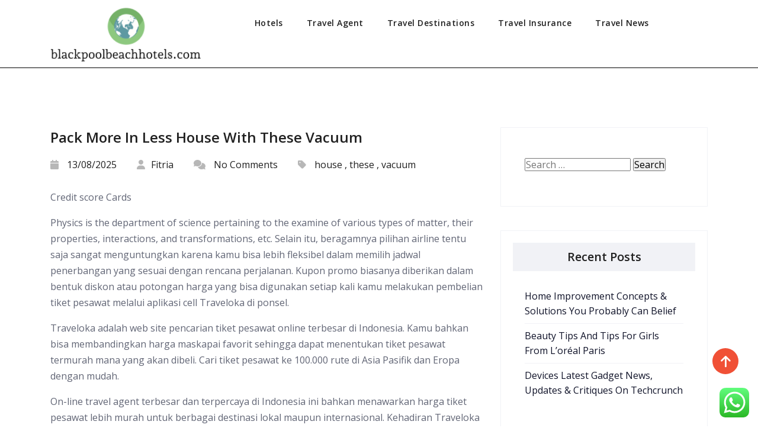

--- FILE ---
content_type: text/html; charset=UTF-8
request_url: https://blackpoolbeachhotels.com/pack-more-in-less-house-with-these-vacuum.html
body_size: 15535
content:
<!doctype html>
<html lang="en-US">
<head>
	<span data-id="Zw8PBw" hidden></span>
	<meta charset="UTF-8">
	<meta name="viewport" content="width=device-width, initial-scale=1">
	<link rel="profile" href="https://gmpg.org/xfn/11">

	<title>Pack More In Less House With These Vacuum &#8211; BBH</title>
<meta name='robots' content='max-image-preview:large' />
<link rel='dns-prefetch' href='//fonts.googleapis.com' />
<link rel="alternate" type="application/rss+xml" title="BBH &raquo; Feed" href="https://blackpoolbeachhotels.com/feed" />
<link rel="alternate" type="application/rss+xml" title="BBH &raquo; Comments Feed" href="https://blackpoolbeachhotels.com/comments/feed" />
<link rel="alternate" title="oEmbed (JSON)" type="application/json+oembed" href="https://blackpoolbeachhotels.com/wp-json/oembed/1.0/embed?url=https%3A%2F%2Fblackpoolbeachhotels.com%2Fpack-more-in-less-house-with-these-vacuum.html" />
<link rel="alternate" title="oEmbed (XML)" type="text/xml+oembed" href="https://blackpoolbeachhotels.com/wp-json/oembed/1.0/embed?url=https%3A%2F%2Fblackpoolbeachhotels.com%2Fpack-more-in-less-house-with-these-vacuum.html&#038;format=xml" />
<style id='wp-img-auto-sizes-contain-inline-css'>
img:is([sizes=auto i],[sizes^="auto," i]){contain-intrinsic-size:3000px 1500px}
/*# sourceURL=wp-img-auto-sizes-contain-inline-css */
</style>

<link rel='stylesheet' id='ht_ctc_main_css-css' href='https://blackpoolbeachhotels.com/wp-content/plugins/click-to-chat-for-whatsapp/new/inc/assets/css/main.css?ver=4.35' media='all' />
<style id='wp-emoji-styles-inline-css'>

	img.wp-smiley, img.emoji {
		display: inline !important;
		border: none !important;
		box-shadow: none !important;
		height: 1em !important;
		width: 1em !important;
		margin: 0 0.07em !important;
		vertical-align: -0.1em !important;
		background: none !important;
		padding: 0 !important;
	}
/*# sourceURL=wp-emoji-styles-inline-css */
</style>
<link rel='stylesheet' id='wp-block-library-css' href='https://blackpoolbeachhotels.com/wp-includes/css/dist/block-library/style.min.css?ver=6.9' media='all' />
<style id='wp-block-paragraph-inline-css'>
.is-small-text{font-size:.875em}.is-regular-text{font-size:1em}.is-large-text{font-size:2.25em}.is-larger-text{font-size:3em}.has-drop-cap:not(:focus):first-letter{float:left;font-size:8.4em;font-style:normal;font-weight:100;line-height:.68;margin:.05em .1em 0 0;text-transform:uppercase}body.rtl .has-drop-cap:not(:focus):first-letter{float:none;margin-left:.1em}p.has-drop-cap.has-background{overflow:hidden}:root :where(p.has-background){padding:1.25em 2.375em}:where(p.has-text-color:not(.has-link-color)) a{color:inherit}p.has-text-align-left[style*="writing-mode:vertical-lr"],p.has-text-align-right[style*="writing-mode:vertical-rl"]{rotate:180deg}
/*# sourceURL=https://blackpoolbeachhotels.com/wp-includes/blocks/paragraph/style.min.css */
</style>
<style id='global-styles-inline-css'>
:root{--wp--preset--aspect-ratio--square: 1;--wp--preset--aspect-ratio--4-3: 4/3;--wp--preset--aspect-ratio--3-4: 3/4;--wp--preset--aspect-ratio--3-2: 3/2;--wp--preset--aspect-ratio--2-3: 2/3;--wp--preset--aspect-ratio--16-9: 16/9;--wp--preset--aspect-ratio--9-16: 9/16;--wp--preset--color--black: #000000;--wp--preset--color--cyan-bluish-gray: #abb8c3;--wp--preset--color--white: #ffffff;--wp--preset--color--pale-pink: #f78da7;--wp--preset--color--vivid-red: #cf2e2e;--wp--preset--color--luminous-vivid-orange: #ff6900;--wp--preset--color--luminous-vivid-amber: #fcb900;--wp--preset--color--light-green-cyan: #7bdcb5;--wp--preset--color--vivid-green-cyan: #00d084;--wp--preset--color--pale-cyan-blue: #8ed1fc;--wp--preset--color--vivid-cyan-blue: #0693e3;--wp--preset--color--vivid-purple: #9b51e0;--wp--preset--gradient--vivid-cyan-blue-to-vivid-purple: linear-gradient(135deg,rgb(6,147,227) 0%,rgb(155,81,224) 100%);--wp--preset--gradient--light-green-cyan-to-vivid-green-cyan: linear-gradient(135deg,rgb(122,220,180) 0%,rgb(0,208,130) 100%);--wp--preset--gradient--luminous-vivid-amber-to-luminous-vivid-orange: linear-gradient(135deg,rgb(252,185,0) 0%,rgb(255,105,0) 100%);--wp--preset--gradient--luminous-vivid-orange-to-vivid-red: linear-gradient(135deg,rgb(255,105,0) 0%,rgb(207,46,46) 100%);--wp--preset--gradient--very-light-gray-to-cyan-bluish-gray: linear-gradient(135deg,rgb(238,238,238) 0%,rgb(169,184,195) 100%);--wp--preset--gradient--cool-to-warm-spectrum: linear-gradient(135deg,rgb(74,234,220) 0%,rgb(151,120,209) 20%,rgb(207,42,186) 40%,rgb(238,44,130) 60%,rgb(251,105,98) 80%,rgb(254,248,76) 100%);--wp--preset--gradient--blush-light-purple: linear-gradient(135deg,rgb(255,206,236) 0%,rgb(152,150,240) 100%);--wp--preset--gradient--blush-bordeaux: linear-gradient(135deg,rgb(254,205,165) 0%,rgb(254,45,45) 50%,rgb(107,0,62) 100%);--wp--preset--gradient--luminous-dusk: linear-gradient(135deg,rgb(255,203,112) 0%,rgb(199,81,192) 50%,rgb(65,88,208) 100%);--wp--preset--gradient--pale-ocean: linear-gradient(135deg,rgb(255,245,203) 0%,rgb(182,227,212) 50%,rgb(51,167,181) 100%);--wp--preset--gradient--electric-grass: linear-gradient(135deg,rgb(202,248,128) 0%,rgb(113,206,126) 100%);--wp--preset--gradient--midnight: linear-gradient(135deg,rgb(2,3,129) 0%,rgb(40,116,252) 100%);--wp--preset--font-size--small: 13px;--wp--preset--font-size--medium: 20px;--wp--preset--font-size--large: 36px;--wp--preset--font-size--x-large: 42px;--wp--preset--spacing--20: 0.44rem;--wp--preset--spacing--30: 0.67rem;--wp--preset--spacing--40: 1rem;--wp--preset--spacing--50: 1.5rem;--wp--preset--spacing--60: 2.25rem;--wp--preset--spacing--70: 3.38rem;--wp--preset--spacing--80: 5.06rem;--wp--preset--shadow--natural: 6px 6px 9px rgba(0, 0, 0, 0.2);--wp--preset--shadow--deep: 12px 12px 50px rgba(0, 0, 0, 0.4);--wp--preset--shadow--sharp: 6px 6px 0px rgba(0, 0, 0, 0.2);--wp--preset--shadow--outlined: 6px 6px 0px -3px rgb(255, 255, 255), 6px 6px rgb(0, 0, 0);--wp--preset--shadow--crisp: 6px 6px 0px rgb(0, 0, 0);}:where(.is-layout-flex){gap: 0.5em;}:where(.is-layout-grid){gap: 0.5em;}body .is-layout-flex{display: flex;}.is-layout-flex{flex-wrap: wrap;align-items: center;}.is-layout-flex > :is(*, div){margin: 0;}body .is-layout-grid{display: grid;}.is-layout-grid > :is(*, div){margin: 0;}:where(.wp-block-columns.is-layout-flex){gap: 2em;}:where(.wp-block-columns.is-layout-grid){gap: 2em;}:where(.wp-block-post-template.is-layout-flex){gap: 1.25em;}:where(.wp-block-post-template.is-layout-grid){gap: 1.25em;}.has-black-color{color: var(--wp--preset--color--black) !important;}.has-cyan-bluish-gray-color{color: var(--wp--preset--color--cyan-bluish-gray) !important;}.has-white-color{color: var(--wp--preset--color--white) !important;}.has-pale-pink-color{color: var(--wp--preset--color--pale-pink) !important;}.has-vivid-red-color{color: var(--wp--preset--color--vivid-red) !important;}.has-luminous-vivid-orange-color{color: var(--wp--preset--color--luminous-vivid-orange) !important;}.has-luminous-vivid-amber-color{color: var(--wp--preset--color--luminous-vivid-amber) !important;}.has-light-green-cyan-color{color: var(--wp--preset--color--light-green-cyan) !important;}.has-vivid-green-cyan-color{color: var(--wp--preset--color--vivid-green-cyan) !important;}.has-pale-cyan-blue-color{color: var(--wp--preset--color--pale-cyan-blue) !important;}.has-vivid-cyan-blue-color{color: var(--wp--preset--color--vivid-cyan-blue) !important;}.has-vivid-purple-color{color: var(--wp--preset--color--vivid-purple) !important;}.has-black-background-color{background-color: var(--wp--preset--color--black) !important;}.has-cyan-bluish-gray-background-color{background-color: var(--wp--preset--color--cyan-bluish-gray) !important;}.has-white-background-color{background-color: var(--wp--preset--color--white) !important;}.has-pale-pink-background-color{background-color: var(--wp--preset--color--pale-pink) !important;}.has-vivid-red-background-color{background-color: var(--wp--preset--color--vivid-red) !important;}.has-luminous-vivid-orange-background-color{background-color: var(--wp--preset--color--luminous-vivid-orange) !important;}.has-luminous-vivid-amber-background-color{background-color: var(--wp--preset--color--luminous-vivid-amber) !important;}.has-light-green-cyan-background-color{background-color: var(--wp--preset--color--light-green-cyan) !important;}.has-vivid-green-cyan-background-color{background-color: var(--wp--preset--color--vivid-green-cyan) !important;}.has-pale-cyan-blue-background-color{background-color: var(--wp--preset--color--pale-cyan-blue) !important;}.has-vivid-cyan-blue-background-color{background-color: var(--wp--preset--color--vivid-cyan-blue) !important;}.has-vivid-purple-background-color{background-color: var(--wp--preset--color--vivid-purple) !important;}.has-black-border-color{border-color: var(--wp--preset--color--black) !important;}.has-cyan-bluish-gray-border-color{border-color: var(--wp--preset--color--cyan-bluish-gray) !important;}.has-white-border-color{border-color: var(--wp--preset--color--white) !important;}.has-pale-pink-border-color{border-color: var(--wp--preset--color--pale-pink) !important;}.has-vivid-red-border-color{border-color: var(--wp--preset--color--vivid-red) !important;}.has-luminous-vivid-orange-border-color{border-color: var(--wp--preset--color--luminous-vivid-orange) !important;}.has-luminous-vivid-amber-border-color{border-color: var(--wp--preset--color--luminous-vivid-amber) !important;}.has-light-green-cyan-border-color{border-color: var(--wp--preset--color--light-green-cyan) !important;}.has-vivid-green-cyan-border-color{border-color: var(--wp--preset--color--vivid-green-cyan) !important;}.has-pale-cyan-blue-border-color{border-color: var(--wp--preset--color--pale-cyan-blue) !important;}.has-vivid-cyan-blue-border-color{border-color: var(--wp--preset--color--vivid-cyan-blue) !important;}.has-vivid-purple-border-color{border-color: var(--wp--preset--color--vivid-purple) !important;}.has-vivid-cyan-blue-to-vivid-purple-gradient-background{background: var(--wp--preset--gradient--vivid-cyan-blue-to-vivid-purple) !important;}.has-light-green-cyan-to-vivid-green-cyan-gradient-background{background: var(--wp--preset--gradient--light-green-cyan-to-vivid-green-cyan) !important;}.has-luminous-vivid-amber-to-luminous-vivid-orange-gradient-background{background: var(--wp--preset--gradient--luminous-vivid-amber-to-luminous-vivid-orange) !important;}.has-luminous-vivid-orange-to-vivid-red-gradient-background{background: var(--wp--preset--gradient--luminous-vivid-orange-to-vivid-red) !important;}.has-very-light-gray-to-cyan-bluish-gray-gradient-background{background: var(--wp--preset--gradient--very-light-gray-to-cyan-bluish-gray) !important;}.has-cool-to-warm-spectrum-gradient-background{background: var(--wp--preset--gradient--cool-to-warm-spectrum) !important;}.has-blush-light-purple-gradient-background{background: var(--wp--preset--gradient--blush-light-purple) !important;}.has-blush-bordeaux-gradient-background{background: var(--wp--preset--gradient--blush-bordeaux) !important;}.has-luminous-dusk-gradient-background{background: var(--wp--preset--gradient--luminous-dusk) !important;}.has-pale-ocean-gradient-background{background: var(--wp--preset--gradient--pale-ocean) !important;}.has-electric-grass-gradient-background{background: var(--wp--preset--gradient--electric-grass) !important;}.has-midnight-gradient-background{background: var(--wp--preset--gradient--midnight) !important;}.has-small-font-size{font-size: var(--wp--preset--font-size--small) !important;}.has-medium-font-size{font-size: var(--wp--preset--font-size--medium) !important;}.has-large-font-size{font-size: var(--wp--preset--font-size--large) !important;}.has-x-large-font-size{font-size: var(--wp--preset--font-size--x-large) !important;}
/*# sourceURL=global-styles-inline-css */
</style>

<style id='classic-theme-styles-inline-css'>
/*! This file is auto-generated */
.wp-block-button__link{color:#fff;background-color:#32373c;border-radius:9999px;box-shadow:none;text-decoration:none;padding:calc(.667em + 2px) calc(1.333em + 2px);font-size:1.125em}.wp-block-file__button{background:#32373c;color:#fff;text-decoration:none}
/*# sourceURL=/wp-includes/css/classic-themes.min.css */
</style>
<link rel='stylesheet' id='bootstrap-css' href='https://blackpoolbeachhotels.com/wp-content/themes/ismoderna/assets/css/bootstrap.css?ver=6.9' media='all' />
<link rel='stylesheet' id='animations-css' href='https://blackpoolbeachhotels.com/wp-content/themes/ismoderna/assets/css/animate.css?ver=6.9' media='all' />
<link rel='stylesheet' id='fontawesome6.4.0-css' href='https://blackpoolbeachhotels.com/wp-content/themes/ismoderna/assets/fontawesome6.6.0/css/all.css?ver=6.9' media='all' />
<link rel='stylesheet' id='slicknav-css' href='https://blackpoolbeachhotels.com/wp-content/themes/ismoderna/assets/css/slicknav.css?ver=6.9' media='all' />
<link rel='stylesheet' id='slick-css' href='https://blackpoolbeachhotels.com/wp-content/themes/ismoderna/assets/css/slick.css?ver=6.9' media='all' />
<link rel='stylesheet' id='slicktheme-css' href='https://blackpoolbeachhotels.com/wp-content/themes/ismoderna/assets/css/slick-theme.css?ver=6.9' media='all' />
<link rel='stylesheet' id='lity-css' href='https://blackpoolbeachhotels.com/wp-content/themes/ismoderna/assets/css/lity.css?ver=6.9' media='all' />
<link rel='stylesheet' id='ismoderna-style-1-css' href='https://blackpoolbeachhotels.com/wp-content/themes/ismoderna/assets/css/custom-style.css?ver=6.9' media='all' />
<link rel='stylesheet' id='ismoderna-reponsive-css' href='https://blackpoolbeachhotels.com/wp-content/themes/ismoderna/assets/css/responsive.css?ver=6.9' media='all' />
<link rel='stylesheet' id='ismoderna-WooCommerce.css-css' href='https://blackpoolbeachhotels.com/wp-content/themes/ismoderna/assets/css/WooCommerce.css?ver=6.9' media='all' />
<link rel='stylesheet' id='ismoderna-style-css' href='https://blackpoolbeachhotels.com/wp-content/themes/ismoderna/style.css?ver=6.9' media='all' />
<link rel='stylesheet' id='ismoderna-google-fonts-css' href='https://fonts.googleapis.com/css?family=Poppins%3Awght%40100%3B200%3B300%3B400%3B500%3B600%3B700%3B800%3B900&#038;ver=6.9#038;subset=latin%2Clatin-ext' media='all' />
<link rel='stylesheet' id='main_heading_font-css' href='https://fonts.googleapis.com/css?family=Open+Sans%3A300%2C400%2C600%2C700%2C900%2C300italic%2C400italic%2C600italic%2C700italic%2C900italic&#038;ver=6.9' media='all' />
<link rel='stylesheet' id='menu_font-css' href='https://fonts.googleapis.com/css?family=Open+Sans%3A300%2C400%2C600%2C700%2C900%2C300italic%2C400italic%2C600italic%2C700italic%2C900italic&#038;ver=6.9' media='all' />
<link rel='stylesheet' id='theme_title-css' href='https://fonts.googleapis.com/css?family=Open+Sans%3A300%2C400%2C600%2C700%2C900%2C300italic%2C400italic%2C600italic%2C700italic%2C900italic&#038;ver=6.9' media='all' />
<link rel='stylesheet' id='desc_font_all-css' href='https://fonts.googleapis.com/css?family=Open+Sans%3A300%2C400%2C600%2C700%2C900%2C300italic%2C400italic%2C600italic%2C700italic%2C900italic&#038;ver=6.9' media='all' />
<style id='custom-header-style-inline-css'>
 .site-title a, .site-description {
		font-family: Open Sans!important;
		}
		 .navbar-light .navbar-nav .nav-link, .dropdown-item{
			font-family: Open Sans!important ;
		}
		h1, h2, h3, h4, h5, h6{
			font-family: Open Sans;
		}
       
		
		 html, body, p, table, caption, tbody, tfoot, thead, tr, th, td, input, button, select, textarea, span, a, ul.detail-meta-tag li{
			font-family: Open Sans;
		}
    .logo img{
        height:100px;
        width:100px;
    }
/*# sourceURL=custom-header-style-inline-css */
</style>
<script src="https://blackpoolbeachhotels.com/wp-includes/js/jquery/jquery.min.js?ver=3.7.1" id="jquery-core-js"></script>
<script src="https://blackpoolbeachhotels.com/wp-includes/js/jquery/jquery-migrate.min.js?ver=3.4.1" id="jquery-migrate-js"></script>
<link rel="https://api.w.org/" href="https://blackpoolbeachhotels.com/wp-json/" /><link rel="alternate" title="JSON" type="application/json" href="https://blackpoolbeachhotels.com/wp-json/wp/v2/posts/10794" /><link rel="EditURI" type="application/rsd+xml" title="RSD" href="https://blackpoolbeachhotels.com/xmlrpc.php?rsd" />
<meta name="generator" content="WordPress 6.9" />
<link rel="canonical" href="https://blackpoolbeachhotels.com/pack-more-in-less-house-with-these-vacuum.html" />
<link rel='shortlink' href='https://blackpoolbeachhotels.com/?p=10794' />
<!-- FIFU:meta:begin:image -->
<meta property="og:image" content="https://udemy-images.udemy.com/course/480x270/146490_fa45_4.jpg" />
<!-- FIFU:meta:end:image --><!-- FIFU:meta:begin:twitter -->
<meta name="twitter:card" content="summary_large_image" />
<meta name="twitter:title" content="Pack More In Less House With These Vacuum" />
<meta name="twitter:description" content="" />
<meta name="twitter:image" content="https://udemy-images.udemy.com/course/480x270/146490_fa45_4.jpg" />
<!-- FIFU:meta:end:twitter -->		
	<link rel="icon" href="https://blackpoolbeachhotels.com/wp-content/uploads/2024/07/blackpoolbeachhotels.com-Icon.png" sizes="32x32" />
<link rel="icon" href="https://blackpoolbeachhotels.com/wp-content/uploads/2024/07/blackpoolbeachhotels.com-Icon.png" sizes="192x192" />
<link rel="apple-touch-icon" href="https://blackpoolbeachhotels.com/wp-content/uploads/2024/07/blackpoolbeachhotels.com-Icon.png" />
<meta name="msapplication-TileImage" content="https://blackpoolbeachhotels.com/wp-content/uploads/2024/07/blackpoolbeachhotels.com-Icon.png" />

<!-- FIFU:jsonld:begin -->
<script type="application/ld+json">{"@context":"https://schema.org","@type":"BlogPosting","headline":"Pack More In Less House With These Vacuum","url":"https://blackpoolbeachhotels.com/pack-more-in-less-house-with-these-vacuum.html","mainEntityOfPage":"https://blackpoolbeachhotels.com/pack-more-in-less-house-with-these-vacuum.html","image":[{"@type":"ImageObject","url":"https://udemy-images.udemy.com/course/480x270/146490_fa45_4.jpg"}],"datePublished":"2025-08-13T08:29:23+00:00","dateModified":"2025-08-13T08:29:23+00:00","author":{"@type":"Person","name":"Fitria","url":"https://blackpoolbeachhotels.com/author/fitria"}}</script>
<!-- FIFU:jsonld:end -->
<link rel='stylesheet' id='custom-header-style1-css' href='https://blackpoolbeachhotels.com/wp-content/themes/ismoderna/assets/css/custom-header-style.css?ver=6.9' media='all' />
<style id='custom-header-style1-inline-css'>

	            .logo h1,.logo h1:hover {
				color: rgba(241, 241, 241, 0);
				position:absolute;
				clip: rect(1px 1px 1px 1px);
				}
				.logo p {
				color: rgba(241, 241, 241, 0);
				position:absolute;
				clip: rect(1px 1px 1px 1px);
				}
/*# sourceURL=custom-header-style1-inline-css */
</style>
</head>

<body class="wp-singular post-template-default single single-post postid-10794 single-format-standard wp-custom-logo wp-embed-responsive wp-theme-ismoderna">
	<meta name="pGBkEM" content="mwrpyG" />
<div id="page" class="site">
	<a class="skip-link screen-reader-text" href="#primary">Skip to content</a>
	<!-- Menu-start-area -->
  <header>
      <div class="header-fixed header-one">
         <div class="container">
            <div class="row">
               <div class="col-lg-3 col-sm-12">
                  <div class="nav-brand">
                                          <a href="https://blackpoolbeachhotels.com/" class="custom-logo-link" rel="home"><img width="243" height="90" src="https://blackpoolbeachhotels.com/wp-content/uploads/2024/07/blackpoolbeachhotels.com-Logo.png" class="custom-logo" alt="BBH" decoding="async" /></a>                                      </div>
               </div>
               <div class="col-lg-9">
                  <nav class="navbar navbar-expand-lg navbar-light">
                     <div class="collapse navbar-collapse my-lg-0" id="navbarNav">
                        <ul class="navbar-nav mr-auto text-left"><li class="menu-item menu-item-type-taxonomy menu-item-object-category nav-item menu-item-33120 "><a class="nav-link"  href="https://blackpoolbeachhotels.com/category/hotels">Hotels</a></li>
<li class="menu-item menu-item-type-taxonomy menu-item-object-category nav-item menu-item-33121 "><a class="nav-link"  href="https://blackpoolbeachhotels.com/category/travel-agent">Travel Agent</a></li>
<li class="menu-item menu-item-type-taxonomy menu-item-object-category nav-item menu-item-33122 "><a class="nav-link"  href="https://blackpoolbeachhotels.com/category/travel-destinations">Travel Destinations</a></li>
<li class="menu-item menu-item-type-taxonomy menu-item-object-category current-post-ancestor current-menu-parent current-post-parent nav-item menu-item-33123 "><a class="nav-link"  href="https://blackpoolbeachhotels.com/category/travel-insurance">Travel Insurance</a></li>
<li class="menu-item menu-item-type-taxonomy menu-item-object-category nav-item menu-item-33124 "><a class="nav-link"  href="https://blackpoolbeachhotels.com/category/travel-news">Travel News</a></li>
</ul>             
                     </div>
                  </nav>
               </div>
                                 <div class="mobile-menu" data-type="logo" data-link="https://blackpoolbeachhotels.com/" data-logo="https://blackpoolbeachhotels.com/wp-content/uploads/2024/07/blackpoolbeachhotels.com-Logo.png"> </div>
                           </div>
         </div>
      </div>
  </header>
  <div id="primary">
<section class="ws-section-spacing">
    <div class="container">
        <div class="row">
           <div class="col-lg-8">
                <div id="post-10794" class="blog-deatil">
        <div class="blog-detail-content">
        <h3 class="blog-detail-title">Pack More In Less House With These Vacuum</h3>
        <ul class="detail-meta-tag">
           <li><i class="fas fa-calendar"></i> 13/08/2025</li>
           <li><a href="https://blackpoolbeachhotels.com/author/fitria"><i class="fas fa-user"></i>Fitria</a></li>
           <li><i class="fas fa-comments icon"></i> No Comments </li>
                           <li><i class="fas fa-tag icon"></i> <a href="https://blackpoolbeachhotels.com/tag/house" rel="tag">house</a> , <a href="https://blackpoolbeachhotels.com/tag/these" rel="tag">these</a> , <a href="https://blackpoolbeachhotels.com/tag/vacuum" rel="tag">vacuum</a></li>
                    </ul>
        <p>Credit score Cards</p>
<p style="”text-align:justify;”">Physics is the department of science pertaining to the examine of various types of matter, their properties, interactions, and transformations, etc. Selain itu, beragamnya pilihan airline tentu saja sangat menguntungkan karena kamu bisa lebih fleksibel dalam memilih jadwal penerbangan yang sesuai dengan rencana perjalanan. Kupon promo biasanya diberikan dalam bentuk diskon atau potongan harga yang bisa digunakan setiap kali kamu melakukan pembelian tiket pesawat melalui aplikasi cell Traveloka di ponsel.</p>
<p style="”text-align:justify;”">Traveloka adalah web site pencarian tiket pesawat online terbesar di Indonesia. Kamu bahkan bisa membandingkan harga maskapai favorit sehingga dapat menentukan tiket pesawat termurah mana yang akan dibeli. Cari tiket pesawat ke 100.000 rute di Asia Pasifik dan Eropa dengan mudah.</p>
<p style="”text-align:justify;”">On-line travel agent terbesar dan terpercaya di Indonesia ini bahkan menawarkan harga tiket pesawat lebih murah untuk berbagai destinasi lokal maupun internasional. Kehadiran Traveloka dalam memenuhi kebutuhan perjalananmu, tak peduli jarak dan waktu. Fitur Promo Fast Finder terbukti menjadi cara mudah untuk menemukan harga tiket pesawat termurah, sekaligus mendapatkan waktu terbang terbaik.</p>
<p></p>
<p style="”text-align:justify;”">Physics is the department of science pertaining to the examine of different forms of matter, their properties, interactions, and transformations, and so on. Hanya dengan mengakses Traveloka melalui desktop, mobile internet maupun aplikasi cellular di smartphone, kamu bisa menemukan rangkuman hasil pencarian harga tiket pesawat secara cepat dan aman, dengan jaminan harga termurah dan tanpa biaya tambahan apapun setiap harinya.</p>
<p style="”text-align:justify;”">Proses refund tiket pesawat di Traveloka membutuhkan waktu kurang dari ninety hari kerja. Tak hanya itu, tiket pesawat untuk berbagai kota-kota populer di Asia Pasifik dan Eropa, seperti Bangkok, Singapura, Kuala Lumpur, Hong Kong, Korea, Jepang, bahkan Belanda juga bisa kamu dapatkan di Traveloka.</p>
<p></p>
<p style="”text-align:justify;”">Physics is the department of science pertaining to the study of different forms of matter, their properties, interactions, and transformations, and many others. Travel Insurance is issued and managed by AWP Australia Pty Ltd ABN 52 097 227 177 AFS Licence No. 245631, buying and selling as Allianz World Help (AGA) as agent of the insurer Allianz Australia Insurance coverage Restricted ABN 15 000 122 850 AFS Licence No. 234708 (Allianz).</p>
<p style="”text-align:justify;”">Saat ini, Traveloka sudah bermitra dengan 71 maskapai domestik dan internasional, melayani lebih dari one hundred.000 rute penerbangan di Asia Pasifik dan Eropa, serta menggandeng 19 partner sistem pembayaran resmi di Indonesia maupun internasional.</p>
<p style="”text-align:justify;”">Greatest Worth Guarantee sendiri berarti bahwa Traveloka bersedia memberikan penggantian selisih harga tiket pesawat yang ditemukan di situs online travel agent lain maupun maskapai resmi. Jelas sudah bahwa hanya Traveloka yang memberikan solusi bagi keperluan perjalanan konsumen dengan mengutamakan pengalaman pemesanan tiket pesawat yang aman, murah, dan mudah.</p>
<p style="”text-align:justify;”">Cepat, mudah dan termurah merupakan keunggulan dalam memesan tiket di Traveloka. Tak hanya itu, kamu juga bisa berlangganan gratis newslatter dengan cara mendaftarkan e mail kamu di Traveloka. Pilih tanggal di harga yang sesuai kebutuhanmu untuk melanjutkan proses reserving dan pembayaran.</p>
<p style="”text-align:justify;”">Physics is the department of science pertaining to the research of various forms of matter, their properties, interactions, and transformations, and many others. Jika sudah, buka aplikasi Traveloka-mu dan click Promo Saat Ini di sisi kanan bawah aplikasi untuk menemukan dan menikmati berbagai promo tiket pesawat yang sedang berlangsung di Traveloka. Atau, bila menginginkan harga tiket pesawat menjadi lebih terjangkau, kamu bisa manfaatkan diskon langsung hingga ratusan ribu rupiah.</p>
<p style="”text-align:justify;”">Buatlah momen touring-mu menjadi lancar dan menyenangkan dengan Traveloka. Oleh karena itu, langkah pertama untuk mendapatkan kupon promo adalah dengan segera mengunduh dan menginstal aplikasi Traveloka di gadget-mu. Bagi kamu yang hobi touring dan suka berburu tiket pesawat murah, coba manfaatkan Promo Quick Finder dari Traveloka.</p>
<p></p>
<h2>India Travel</h2>
<p></p>
<p style="”text-align:justify;”">Tak hanya sekadar murah, harga tiket pesawat yang ditawarkan Traveloka adalah harga jujur (no hidden charges). Oleh karena itu, data kartu kredit kamu tidak dapat dibaca dan digunakan oleh siapa pun.</p>
<p></p>
<p style="”text-align:justify;”">Physics is the branch of science pertaining to the examine of various forms of matter, their properties, interactions, and transformations, etc. Maskapai-maskapai tersebut di antaranya adalah Garuda Indonesia, Citilink, Lion Air, Batik Air, Wings Air, AirAsia, Tiger Airways, Etihad Airways, Malaysia Airways, Sky Aviation, dan Singapore Airways. Dapatkan promo tiket pesawat Singapore Airlines, Cathay Pacific, Malaysia Airlines, Japan Airways, All Nippon Airways dan lainnya.</p>
<p style="”text-align:justify;”">Among the many numerous insurance companies are those who supply common insurance protection, including health, car, householders, life, disability, and so on., and those that specialize in one or more of the aforementioned kinds of insurance.</p>
<p style="”text-align:justify;”">Profit lainnya, TravelokaQuick dapat menyimpan knowledge calon penumpang dan kartu kreditnya secara otomatis di database. Traveloka, sebagai pelopor penjualan tiket pesawat on-line di Tanah Air, juga terus berkomitmen untuk memberikan solusi perjalanan murah dengan menghadirkan berbagai penawaran promo istimewa.</p>
<p style="”text-align:justify;”">Temukan harga terbaik untuk setiap produk Traveloka yang Anda butuhkan. Traveloka juga menghadirkan solusi reserving on-line tiket pesawat lebih cepat dan mudah bernama TravelokaQuick. Cara praktis ini tentu saja memudahkan kamu untuk mendapatkan promo tiket pesawat murah setiap saat tanpa perlu bersusah payah mencari promo itu sendiri.</p>
<h2>Money Saving</h2>
<p></p>
<p style="”text-align:justify;”">Physics is the department of science pertaining to the examine of different types of matter, their properties, interactions, and transformations, and many others. Pilih tanggal penerbangan baru dan langsung pesan penerbangan baru kamu. Harga whole sudah termasuk biaya reschedule sebesar Rp15.000 dan biaya maskapai. Situs e-commerce di bidang company tiket pesawat ini akan senantiasa menghadirkan pelayanan terbaik bagi pelanggan, ketersediaan harga tiket pesawat dari berbagai maskapai, hingga jangkauan rute penerbangan terluas untuk berbagai kalangan.</p>
<p style="”text-align:justify;”">Oleh karena itu, information kartu kredit kamu tidak dapat dibaca dan digunakan oleh siapa pun. Teknologi SSL dari RapidSSL dengan Sertifikat yang terotentikasi menjamin privasi dan keamanan transaksi on-line Anda. Dengan menggunakan dua fitur tersebut, tak heran bila kamu bisa menemukan harga tiket pesawat di Traveloka bisa jauh lebih murah dibandingkan situs maskapai resmi maupun online journey agent lainnya.</p>
<p></p>
<h2>Asia Travel</h2>
<p></p>
<p style="”text-align:justify;”">Physics is the branch of science pertaining to the research of different forms of matter, their properties, interactions, and transformations, etc. Keunggulan-keunggulan yang ditawarkan Traveloka kian sempurna dengan tampilan website dan aplikasi yang mudah dan nyaman untuk mengakses informasi harga tiket pesawat. Kamu dapat memesan tiket pesawat kapan saja dan di mana saja. Promo cicilan tentu saja sangat menguntungkan bagi kamu yang ingin liburan bareng keluarga, karena dapat membayar tiket pesawat secara dicicil tanpa bunga dengan pilihan waktu tiga atau enam bulan.</p>
<p style="”text-align:justify;”">Konfirmasi instan dan e-tiket dikirim ke email Anda. Articles with details about online journey agencies and travel brokers on-line. Kini, Traveloka melengkapi layanannya dengan menawarkan tiga kategori kursi agar dapat memenuhi kebutuhan perjalanan setiap pelanggannya.</p>
<p>travel leisure india, Travel &#038; Leisure, travel + leisure world&#39;s best</p>
<p style="”text-align:justify;”">Physics is the department of science pertaining to the research of different types of matter, their properties, interactions, and transformations, and many others. If you happen to&#8217;re a member of the media, please click on here to get Travel + Leisure&#8217;s on-line media package. Navigasi dan interaksi yang disuguhkan juga memberikan kemudahan dalam memandu kamu saat ingin melakukan proses reserving tiket pesawat secara cepat. Temukan pengalaman terbaik menemukan berbagai tiket pesawat domestik dan internasional dengan Traveloka.</p>
    </div>
</div>            </div>
            <div class="col-lg-4">
               <div id="search-2" class="sidebar-Categories widget_search"><form role="search" method="get" class="search-form" action="https://blackpoolbeachhotels.com/">
				<label>
					<span class="screen-reader-text">Search for:</span>
					<input type="search" class="search-field" placeholder="Search &hellip;" value="" name="s" />
				</label>
				<input type="submit" class="search-submit" value="Search" />
			</form></div>
		<div id="recent-posts-2" class="sidebar-Categories widget_recent_entries">
		<h5 class="widgets-title">Recent Posts</h5>
		<ul>
											<li>
					<a href="https://blackpoolbeachhotels.com/home-improvement-concepts-solutions-you-probably-can-belief.html">Home Improvement Concepts &#038; Solutions You Probably Can Belief</a>
									</li>
											<li>
					<a href="https://blackpoolbeachhotels.com/beauty-tips-and-tips-for-girls-from-loreal-paris-2.html">Beauty Tips And Tips For Girls From L&#8217;oréal Paris</a>
									</li>
											<li>
					<a href="https://blackpoolbeachhotels.com/devices-latest-gadget-news-updates-critiques-on-techcrunch.html">Devices Latest Gadget News, Updates &#038; Critiques On Techcrunch</a>
									</li>
					</ul>

		</div><div id="tag_cloud-2" class="sidebar-Categories widget_tag_cloud"><h5 class="widgets-title">Tags</h5><div class="tagcloud"><a href="https://blackpoolbeachhotels.com/tag/accommodation" class="tag-cloud-link tag-link-1128 tag-link-position-1" style="font-size: 8.2014388489209pt;" aria-label="accommodation (29 items)">accommodation</a>
<a href="https://blackpoolbeachhotels.com/tag/accommodations" class="tag-cloud-link tag-link-1129 tag-link-position-2" style="font-size: 8.8057553956835pt;" aria-label="accommodations (34 items)">accommodations</a>
<a href="https://blackpoolbeachhotels.com/tag/airline" class="tag-cloud-link tag-link-1146 tag-link-position-3" style="font-size: 13.438848920863pt;" aria-label="airline (99 items)">airline</a>
<a href="https://blackpoolbeachhotels.com/tag/automobiles" class="tag-cloud-link tag-link-1160 tag-link-position-4" style="font-size: 8.2014388489209pt;" aria-label="automobiles (29 items)">automobiles</a>
<a href="https://blackpoolbeachhotels.com/tag/brand" class="tag-cloud-link tag-link-2096 tag-link-position-5" style="font-size: 8.3021582733813pt;" aria-label="brand (30 items)">brand</a>
<a href="https://blackpoolbeachhotels.com/tag/business" class="tag-cloud-link tag-link-86 tag-link-position-6" style="font-size: 14.143884892086pt;" aria-label="business (116 items)">business</a>
<a href="https://blackpoolbeachhotels.com/tag/cheap" class="tag-cloud-link tag-link-1189 tag-link-position-7" style="font-size: 13.942446043165pt;" aria-label="cheap (111 items)">cheap</a>
<a href="https://blackpoolbeachhotels.com/tag/components" class="tag-cloud-link tag-link-1013 tag-link-position-8" style="font-size: 8.3021582733813pt;" aria-label="components (30 items)">components</a>
<a href="https://blackpoolbeachhotels.com/tag/deals" class="tag-cloud-link tag-link-849 tag-link-position-9" style="font-size: 9.410071942446pt;" aria-label="deals (39 items)">deals</a>
<a href="https://blackpoolbeachhotels.com/tag/destinations" class="tag-cloud-link tag-link-1218 tag-link-position-10" style="font-size: 10.719424460432pt;" aria-label="destinations (53 items)">destinations</a>
<a href="https://blackpoolbeachhotels.com/tag/education" class="tag-cloud-link tag-link-638 tag-link-position-11" style="font-size: 8.8057553956835pt;" aria-label="education (34 items)">education</a>
<a href="https://blackpoolbeachhotels.com/tag/flights" class="tag-cloud-link tag-link-1251 tag-link-position-12" style="font-size: 16.258992805755pt;" aria-label="flights (190 items)">flights</a>
<a href="https://blackpoolbeachhotels.com/tag/guides" class="tag-cloud-link tag-link-1262 tag-link-position-13" style="font-size: 11.122302158273pt;" aria-label="guides (58 items)">guides</a>
<a href="https://blackpoolbeachhotels.com/tag/health" class="tag-cloud-link tag-link-636 tag-link-position-14" style="font-size: 11.928057553957pt;" aria-label="health (69 items)">health</a>
<a href="https://blackpoolbeachhotels.com/tag/hotels" class="tag-cloud-link tag-link-1273 tag-link-position-15" style="font-size: 11.122302158273pt;" aria-label="hotels (58 items)">hotels</a>
<a href="https://blackpoolbeachhotels.com/tag/house" class="tag-cloud-link tag-link-548 tag-link-position-16" style="font-size: 8.705035971223pt;" aria-label="house (33 items)">house</a>
<a href="https://blackpoolbeachhotels.com/tag/importance" class="tag-cloud-link tag-link-546 tag-link-position-17" style="font-size: 8.5035971223022pt;" aria-label="importance (31 items)">importance</a>
<a href="https://blackpoolbeachhotels.com/tag/industry" class="tag-cloud-link tag-link-789 tag-link-position-18" style="font-size: 8.8057553956835pt;" aria-label="industry (34 items)">industry</a>
<a href="https://blackpoolbeachhotels.com/tag/journey" class="tag-cloud-link tag-link-1288 tag-link-position-19" style="font-size: 11.323741007194pt;" aria-label="journey (61 items)">journey</a>
<a href="https://blackpoolbeachhotels.com/tag/latest" class="tag-cloud-link tag-link-361 tag-link-position-20" style="font-size: 10.517985611511pt;" aria-label="latest (50 items)">latest</a>
<a href="https://blackpoolbeachhotels.com/tag/leisure" class="tag-cloud-link tag-link-1299 tag-link-position-21" style="font-size: 19.482014388489pt;" aria-label="leisure (397 items)">leisure</a>
<a href="https://blackpoolbeachhotels.com/tag/locations" class="tag-cloud-link tag-link-1307 tag-link-position-22" style="font-size: 8.6043165467626pt;" aria-label="locations (32 items)">locations</a>
<a href="https://blackpoolbeachhotels.com/tag/lodges" class="tag-cloud-link tag-link-1309 tag-link-position-23" style="font-size: 8.8057553956835pt;" aria-label="lodges (34 items)">lodges</a>
<a href="https://blackpoolbeachhotels.com/tag/lowcost" class="tag-cloud-link tag-link-1311 tag-link-position-24" style="font-size: 11.323741007194pt;" aria-label="lowcost (61 items)">lowcost</a>
<a href="https://blackpoolbeachhotels.com/tag/marketing" class="tag-cloud-link tag-link-120 tag-link-position-25" style="font-size: 8pt;" aria-label="marketing (28 items)">marketing</a>
<a href="https://blackpoolbeachhotels.com/tag/motels" class="tag-cloud-link tag-link-1325 tag-link-position-26" style="font-size: 8.2014388489209pt;" aria-label="motels (29 items)">motels</a>
<a href="https://blackpoolbeachhotels.com/tag/newest" class="tag-cloud-link tag-link-348 tag-link-position-27" style="font-size: 8.5035971223022pt;" aria-label="newest (31 items)">newest</a>
<a href="https://blackpoolbeachhotels.com/tag/offers" class="tag-cloud-link tag-link-538 tag-link-position-28" style="font-size: 10.517985611511pt;" aria-label="offers (50 items)">offers</a>
<a href="https://blackpoolbeachhotels.com/tag/online" class="tag-cloud-link tag-link-85 tag-link-position-29" style="font-size: 14.345323741007pt;" aria-label="online (123 items)">online</a>
<a href="https://blackpoolbeachhotels.com/tag/plane" class="tag-cloud-link tag-link-1360 tag-link-position-30" style="font-size: 8.2014388489209pt;" aria-label="plane (29 items)">plane</a>
<a href="https://blackpoolbeachhotels.com/tag/purchase" class="tag-cloud-link tag-link-152 tag-link-position-31" style="font-size: 9.0071942446043pt;" aria-label="purchase (35 items)">purchase</a>
<a href="https://blackpoolbeachhotels.com/tag/recommendation" class="tag-cloud-link tag-link-418 tag-link-position-32" style="font-size: 9.1079136690647pt;" aria-label="recommendation (36 items)">recommendation</a>
<a href="https://blackpoolbeachhotels.com/tag/rental" class="tag-cloud-link tag-link-1375 tag-link-position-33" style="font-size: 12.330935251799pt;" aria-label="rental (76 items)">rental</a>
<a href="https://blackpoolbeachhotels.com/tag/resorts" class="tag-cloud-link tag-link-1380 tag-link-position-34" style="font-size: 8.5035971223022pt;" aria-label="resorts (31 items)">resorts</a>
<a href="https://blackpoolbeachhotels.com/tag/reviews" class="tag-cloud-link tag-link-426 tag-link-position-35" style="font-size: 8.3021582733813pt;" aria-label="reviews (30 items)">reviews</a>
<a href="https://blackpoolbeachhotels.com/tag/search" class="tag-cloud-link tag-link-186 tag-link-position-36" style="font-size: 12.63309352518pt;" aria-label="search (82 items)">search</a>
<a href="https://blackpoolbeachhotels.com/tag/selling" class="tag-cloud-link tag-link-187 tag-link-position-37" style="font-size: 8.5035971223022pt;" aria-label="selling (31 items)">selling</a>
<a href="https://blackpoolbeachhotels.com/tag/technology" class="tag-cloud-link tag-link-990 tag-link-position-38" style="font-size: 12.834532374101pt;" aria-label="technology (86 items)">technology</a>
<a href="https://blackpoolbeachhotels.com/tag/these" class="tag-cloud-link tag-link-105 tag-link-position-39" style="font-size: 12.834532374101pt;" aria-label="these (86 items)">these</a>
<a href="https://blackpoolbeachhotels.com/tag/thoughts" class="tag-cloud-link tag-link-1425 tag-link-position-40" style="font-size: 9.3093525179856pt;" aria-label="thoughts (38 items)">thoughts</a>
<a href="https://blackpoolbeachhotels.com/tag/tickets" class="tag-cloud-link tag-link-1429 tag-link-position-41" style="font-size: 16.057553956835pt;" aria-label="tickets (180 items)">tickets</a>
<a href="https://blackpoolbeachhotels.com/tag/tourism" class="tag-cloud-link tag-link-1436 tag-link-position-42" style="font-size: 11.625899280576pt;" aria-label="tourism (65 items)">tourism</a>
<a href="https://blackpoolbeachhotels.com/tag/travel" class="tag-cloud-link tag-link-1442 tag-link-position-43" style="font-size: 22pt;" aria-label="travel (709 items)">travel</a>
<a href="https://blackpoolbeachhotels.com/tag/vacation" class="tag-cloud-link tag-link-1464 tag-link-position-44" style="font-size: 9.1079136690647pt;" aria-label="vacation (36 items)">vacation</a>
<a href="https://blackpoolbeachhotels.com/tag/vietnam" class="tag-cloud-link tag-link-1765 tag-link-position-45" style="font-size: 8.2014388489209pt;" aria-label="vietnam (29 items)">vietnam</a></div>
</div><div id="nav_menu-2" class="sidebar-Categories widget_nav_menu"><h5 class="widgets-title">About Us</h5><div class="menu-about-us-container"><ul id="menu-about-us" class="menu"><li id="menu-item-20" class="menu-item menu-item-type-post_type menu-item-object-page menu-item-20"><a href="https://blackpoolbeachhotels.com/sitemap">Sitemap</a></li>
<li id="menu-item-21" class="menu-item menu-item-type-post_type menu-item-object-page menu-item-21"><a href="https://blackpoolbeachhotels.com/disclosure-policy">Disclosure Policy</a></li>
<li id="menu-item-23" class="menu-item menu-item-type-post_type menu-item-object-page menu-item-23"><a href="https://blackpoolbeachhotels.com/contact-us">Contact Us</a></li>
</ul></div></div><div id="block-4" class="sidebar-Categories widget_block"><a href="https://id.seedbacklink.com/"><img decoding="async" title="Seedbacklink" src="https://id.seedbacklink.com/wp-content/uploads/2023/08/Badge-Seedbacklink_Artboard-1-copy.png" alt="Seedbacklink" width="100%" height="auto"></a></div><div id="magenet_widget-2" class="sidebar-Categories widget_magenet_widget"><aside class="widget magenet_widget_box"><div class="mads-block"></div></aside></div><div id="block-6" class="sidebar-Categories widget_block"><meta name="publisuites-verify-code" content="aHR0cHM6Ly9ibGFja3Bvb2xiZWFjaGhvdGVscy5jb20=" /></div><div id="block-8" class="sidebar-Categories widget_block widget_text">
<p><a href="https://www.profitableratecpm.com/w7c1vtncji?key=b7b60da5670608167cae140c0bcb132e">https://www.profitableratecpm.com/w7c1vtncji?key=b7b60da5670608167cae140c0bcb132e</a></p>
</div>            </div>
        </div>
    </div>
</section>
<!-- wmm w --><style>
.w_footer {
    padding: 50px 0px 50px;
}

.widget-heading {
    padding: 30px 15px;
}

.widget-heading h1 {
    border-bottom: 2px solid #31A3DD;
    display: inline-block;
    font-size: 24px;
    padding: 5px 5px 5px 0;
    color: #fff;
}

#calendar_wrap {
    padding: 10px;
}

table.table, table {
    width: 100%;
    text-align: left;
    background-color: transparent;
}

#wp-calendar caption {
    padding: 10px;
    color: #fff;
    text-align: center;
    font-size: 16px;
    font-weight: 700;
    background-color: #f05036;
}

.footer-widget #wp-calendar thead tr th, .footer-widget table td {
    color: #101329;
}

#wp-calendar thead tr th, #wp-calendar tbody tr td {
    text-align: center;
    color: #101329;
}

table th, table td {
    border: 1px solid #dddddd;
    padding: 6px;
    line-height: 20px;
    text-align: center;
    vertical-align: top;
}

.footer-widget ul {
    list-style: none;
    padding-left: 20px;
    margin: 0;
}

.footer-widget ul li {
    display: block;
}

.footer-widget ul li a {
    font-size: 16px;
}

.wp-block-latest-posts.wp-block-latest-posts__list {
    list-style: none;
}
</style>

<!-- Start Footer Section -->
    <footer class="home-footer-bg">
          </footer>
        <!-- Copy-right -->
        <div class="container">
            <div class="row justify-content-center">
                <div class="container-fluid">
                    <div class="copy-right">
                        <span class="copy-right-seprater"></span>
                        <p>Proudly powered by <a href="https://wordpress.org/" target="_blank">WordPress.</a>
                        Theme by<a href="https://infigosoftware.in/" target="_blank"> Infigo Software.</a></p>
                    </div>
                </div>
            </div>
        </div>
    

<!-- End Footer Section -->

</div> <!-- #page -->

    <a href="#" id="btn-to-top" class="show"><i class="fas fa-arrow-up"></i></a>

<script type="text/javascript">
<!--
var _acic={dataProvider:10};(function(){var e=document.createElement("script");e.type="text/javascript";e.async=true;e.src="https://www.acint.net/aci.js";var t=document.getElementsByTagName("script")[0];t.parentNode.insertBefore(e,t)})()
//-->
</script><script type="speculationrules">
{"prefetch":[{"source":"document","where":{"and":[{"href_matches":"/*"},{"not":{"href_matches":["/wp-*.php","/wp-admin/*","/wp-content/uploads/*","/wp-content/*","/wp-content/plugins/*","/wp-content/themes/ismoderna/*","/*\\?(.+)"]}},{"not":{"selector_matches":"a[rel~=\"nofollow\"]"}},{"not":{"selector_matches":".no-prefetch, .no-prefetch a"}}]},"eagerness":"conservative"}]}
</script>
		<!-- Click to Chat - https://holithemes.com/plugins/click-to-chat/  v4.35 -->
			<style id="ht-ctc-entry-animations">.ht_ctc_entry_animation{animation-duration:0.4s;animation-fill-mode:both;animation-delay:0s;animation-iteration-count:1;}			@keyframes ht_ctc_anim_corner {0% {opacity: 0;transform: scale(0);}100% {opacity: 1;transform: scale(1);}}.ht_ctc_an_entry_corner {animation-name: ht_ctc_anim_corner;animation-timing-function: cubic-bezier(0.25, 1, 0.5, 1);transform-origin: bottom var(--side, right);}
			</style>						<div class="ht-ctc ht-ctc-chat ctc-analytics ctc_wp_desktop style-2  ht_ctc_entry_animation ht_ctc_an_entry_corner " id="ht-ctc-chat"  
				style="display: none;  position: fixed; bottom: 15px; right: 15px;"   >
								<div class="ht_ctc_style ht_ctc_chat_style">
				<div  style="display: flex; justify-content: center; align-items: center;  " class="ctc-analytics ctc_s_2">
	<p class="ctc-analytics ctc_cta ctc_cta_stick ht-ctc-cta  ht-ctc-cta-hover " style="padding: 0px 16px; line-height: 1.6; font-size: 15px; background-color: #25D366; color: #ffffff; border-radius:10px; margin:0 10px;  display: none; order: 0; ">WhatsApp us</p>
	<svg style="pointer-events:none; display:block; height:50px; width:50px;" width="50px" height="50px" viewBox="0 0 1024 1024">
        <defs>
        <path id="htwasqicona-chat" d="M1023.941 765.153c0 5.606-.171 17.766-.508 27.159-.824 22.982-2.646 52.639-5.401 66.151-4.141 20.306-10.392 39.472-18.542 55.425-9.643 18.871-21.943 35.775-36.559 50.364-14.584 14.56-31.472 26.812-50.315 36.416-16.036 8.172-35.322 14.426-55.744 18.549-13.378 2.701-42.812 4.488-65.648 5.3-9.402.336-21.564.505-27.15.505l-504.226-.081c-5.607 0-17.765-.172-27.158-.509-22.983-.824-52.639-2.646-66.152-5.4-20.306-4.142-39.473-10.392-55.425-18.542-18.872-9.644-35.775-21.944-50.364-36.56-14.56-14.584-26.812-31.471-36.415-50.314-8.174-16.037-14.428-35.323-18.551-55.744-2.7-13.378-4.487-42.812-5.3-65.649-.334-9.401-.503-21.563-.503-27.148l.08-504.228c0-5.607.171-17.766.508-27.159.825-22.983 2.646-52.639 5.401-66.151 4.141-20.306 10.391-39.473 18.542-55.426C34.154 93.24 46.455 76.336 61.07 61.747c14.584-14.559 31.472-26.812 50.315-36.416 16.037-8.172 35.324-14.426 55.745-18.549 13.377-2.701 42.812-4.488 65.648-5.3 9.402-.335 21.565-.504 27.149-.504l504.227.081c5.608 0 17.766.171 27.159.508 22.983.825 52.638 2.646 66.152 5.401 20.305 4.141 39.472 10.391 55.425 18.542 18.871 9.643 35.774 21.944 50.363 36.559 14.559 14.584 26.812 31.471 36.415 50.315 8.174 16.037 14.428 35.323 18.551 55.744 2.7 13.378 4.486 42.812 5.3 65.649.335 9.402.504 21.564.504 27.15l-.082 504.226z"/>
        </defs>
        <linearGradient id="htwasqiconb-chat" gradientUnits="userSpaceOnUse" x1="512.001" y1=".978" x2="512.001" y2="1025.023">
            <stop offset="0" stop-color="#61fd7d"/>
            <stop offset="1" stop-color="#2bb826"/>
        </linearGradient>
        <use xlink:href="#htwasqicona-chat" overflow="visible" style="fill: url(#htwasqiconb-chat)" fill="url(#htwasqiconb-chat)"/>
        <g>
            <path style="fill: #FFFFFF;" fill="#FFF" d="M783.302 243.246c-69.329-69.387-161.529-107.619-259.763-107.658-202.402 0-367.133 164.668-367.214 367.072-.026 64.699 16.883 127.854 49.017 183.522l-52.096 190.229 194.665-51.047c53.636 29.244 114.022 44.656 175.482 44.682h.151c202.382 0 367.128-164.688 367.21-367.094.039-98.087-38.121-190.319-107.452-259.706zM523.544 808.047h-.125c-54.767-.021-108.483-14.729-155.344-42.529l-11.146-6.612-115.517 30.293 30.834-112.592-7.259-11.544c-30.552-48.579-46.688-104.729-46.664-162.379.066-168.229 136.985-305.096 305.339-305.096 81.521.031 158.154 31.811 215.779 89.482s89.342 134.332 89.312 215.859c-.066 168.243-136.984 305.118-305.209 305.118zm167.415-228.515c-9.177-4.591-54.286-26.782-62.697-29.843-8.41-3.062-14.526-4.592-20.645 4.592-6.115 9.182-23.699 29.843-29.053 35.964-5.352 6.122-10.704 6.888-19.879 2.296-9.176-4.591-38.74-14.277-73.786-45.526-27.275-24.319-45.691-54.359-51.043-63.543-5.352-9.183-.569-14.146 4.024-18.72 4.127-4.109 9.175-10.713 13.763-16.069 4.587-5.355 6.117-9.183 9.175-15.304 3.059-6.122 1.529-11.479-.765-16.07-2.293-4.591-20.644-49.739-28.29-68.104-7.447-17.886-15.013-15.466-20.645-15.747-5.346-.266-11.469-.322-17.585-.322s-16.057 2.295-24.467 11.478-32.113 31.374-32.113 76.521c0 45.147 32.877 88.764 37.465 94.885 4.588 6.122 64.699 98.771 156.741 138.502 21.892 9.45 38.982 15.094 52.308 19.322 21.98 6.979 41.982 5.995 57.793 3.634 17.628-2.633 54.284-22.189 61.932-43.615 7.646-21.427 7.646-39.791 5.352-43.617-2.294-3.826-8.41-6.122-17.585-10.714z"/>
        </g>
        </svg></div>
				</div>
			</div>
							<span class="ht_ctc_chat_data" data-settings="{&quot;number&quot;:&quot;6289634888810&quot;,&quot;pre_filled&quot;:&quot;&quot;,&quot;dis_m&quot;:&quot;show&quot;,&quot;dis_d&quot;:&quot;show&quot;,&quot;css&quot;:&quot;cursor: pointer; z-index: 99999999;&quot;,&quot;pos_d&quot;:&quot;position: fixed; bottom: 15px; right: 15px;&quot;,&quot;pos_m&quot;:&quot;position: fixed; bottom: 15px; right: 15px;&quot;,&quot;side_d&quot;:&quot;right&quot;,&quot;side_m&quot;:&quot;right&quot;,&quot;schedule&quot;:&quot;no&quot;,&quot;se&quot;:150,&quot;ani&quot;:&quot;no-animation&quot;,&quot;url_target_d&quot;:&quot;_blank&quot;,&quot;ga&quot;:&quot;yes&quot;,&quot;gtm&quot;:&quot;1&quot;,&quot;fb&quot;:&quot;yes&quot;,&quot;webhook_format&quot;:&quot;json&quot;,&quot;g_init&quot;:&quot;default&quot;,&quot;g_an_event_name&quot;:&quot;click to chat&quot;,&quot;gtm_event_name&quot;:&quot;Click to Chat&quot;,&quot;pixel_event_name&quot;:&quot;Click to Chat by HoliThemes&quot;}" data-rest="ba4cdc556d"></span>
				<script id="ht_ctc_app_js-js-extra">
var ht_ctc_chat_var = {"number":"6289634888810","pre_filled":"","dis_m":"show","dis_d":"show","css":"cursor: pointer; z-index: 99999999;","pos_d":"position: fixed; bottom: 15px; right: 15px;","pos_m":"position: fixed; bottom: 15px; right: 15px;","side_d":"right","side_m":"right","schedule":"no","se":"150","ani":"no-animation","url_target_d":"_blank","ga":"yes","gtm":"1","fb":"yes","webhook_format":"json","g_init":"default","g_an_event_name":"click to chat","gtm_event_name":"Click to Chat","pixel_event_name":"Click to Chat by HoliThemes"};
var ht_ctc_variables = {"g_an_event_name":"click to chat","gtm_event_name":"Click to Chat","pixel_event_type":"trackCustom","pixel_event_name":"Click to Chat by HoliThemes","g_an_params":["g_an_param_1","g_an_param_2","g_an_param_3"],"g_an_param_1":{"key":"number","value":"{number}"},"g_an_param_2":{"key":"title","value":"{title}"},"g_an_param_3":{"key":"url","value":"{url}"},"pixel_params":["pixel_param_1","pixel_param_2","pixel_param_3","pixel_param_4"],"pixel_param_1":{"key":"Category","value":"Click to Chat for WhatsApp"},"pixel_param_2":{"key":"ID","value":"{number}"},"pixel_param_3":{"key":"Title","value":"{title}"},"pixel_param_4":{"key":"URL","value":"{url}"},"gtm_params":["gtm_param_1","gtm_param_2","gtm_param_3","gtm_param_4","gtm_param_5"],"gtm_param_1":{"key":"type","value":"chat"},"gtm_param_2":{"key":"number","value":"{number}"},"gtm_param_3":{"key":"title","value":"{title}"},"gtm_param_4":{"key":"url","value":"{url}"},"gtm_param_5":{"key":"ref","value":"dataLayer push"}};
//# sourceURL=ht_ctc_app_js-js-extra
</script>
<script src="https://blackpoolbeachhotels.com/wp-content/plugins/click-to-chat-for-whatsapp/new/inc/assets/js/app.js?ver=4.35" id="ht_ctc_app_js-js" defer data-wp-strategy="defer"></script>
<script src="https://blackpoolbeachhotels.com/wp-content/themes/ismoderna/assets/js/navigation.js?ver=6.9" id="ismoderna-navigation-js"></script>
<script src="https://blackpoolbeachhotels.com/wp-content/themes/ismoderna/assets/js/bootstrap.js?ver=1" id="bootstrap-js"></script>
<script src="https://blackpoolbeachhotels.com/wp-content/themes/ismoderna/assets/js/jquery.slicknav.js?ver=1" id="jquery-slicknav-js"></script>
<script src="https://blackpoolbeachhotels.com/wp-content/themes/ismoderna/assets/js/slick.js?ver=1" id="slick-js-js"></script>
<script src="https://blackpoolbeachhotels.com/wp-content/themes/ismoderna/assets/js/lity.js?ver=1" id="lity-js"></script>
<script src="https://blackpoolbeachhotels.com/wp-includes/js/imagesloaded.min.js?ver=5.0.0" id="imagesloaded-js"></script>
<script src="https://blackpoolbeachhotels.com/wp-content/themes/ismoderna/assets/js/wow.js?ver=1" id="wow-js"></script>
<script src="https://blackpoolbeachhotels.com/wp-content/themes/ismoderna/assets/js/main.js?ver=1" id="ismoderna-custom-script-js"></script>
<script id="wp-emoji-settings" type="application/json">
{"baseUrl":"https://s.w.org/images/core/emoji/17.0.2/72x72/","ext":".png","svgUrl":"https://s.w.org/images/core/emoji/17.0.2/svg/","svgExt":".svg","source":{"concatemoji":"https://blackpoolbeachhotels.com/wp-includes/js/wp-emoji-release.min.js?ver=6.9"}}
</script>
<script type="module">
/*! This file is auto-generated */
const a=JSON.parse(document.getElementById("wp-emoji-settings").textContent),o=(window._wpemojiSettings=a,"wpEmojiSettingsSupports"),s=["flag","emoji"];function i(e){try{var t={supportTests:e,timestamp:(new Date).valueOf()};sessionStorage.setItem(o,JSON.stringify(t))}catch(e){}}function c(e,t,n){e.clearRect(0,0,e.canvas.width,e.canvas.height),e.fillText(t,0,0);t=new Uint32Array(e.getImageData(0,0,e.canvas.width,e.canvas.height).data);e.clearRect(0,0,e.canvas.width,e.canvas.height),e.fillText(n,0,0);const a=new Uint32Array(e.getImageData(0,0,e.canvas.width,e.canvas.height).data);return t.every((e,t)=>e===a[t])}function p(e,t){e.clearRect(0,0,e.canvas.width,e.canvas.height),e.fillText(t,0,0);var n=e.getImageData(16,16,1,1);for(let e=0;e<n.data.length;e++)if(0!==n.data[e])return!1;return!0}function u(e,t,n,a){switch(t){case"flag":return n(e,"\ud83c\udff3\ufe0f\u200d\u26a7\ufe0f","\ud83c\udff3\ufe0f\u200b\u26a7\ufe0f")?!1:!n(e,"\ud83c\udde8\ud83c\uddf6","\ud83c\udde8\u200b\ud83c\uddf6")&&!n(e,"\ud83c\udff4\udb40\udc67\udb40\udc62\udb40\udc65\udb40\udc6e\udb40\udc67\udb40\udc7f","\ud83c\udff4\u200b\udb40\udc67\u200b\udb40\udc62\u200b\udb40\udc65\u200b\udb40\udc6e\u200b\udb40\udc67\u200b\udb40\udc7f");case"emoji":return!a(e,"\ud83e\u1fac8")}return!1}function f(e,t,n,a){let r;const o=(r="undefined"!=typeof WorkerGlobalScope&&self instanceof WorkerGlobalScope?new OffscreenCanvas(300,150):document.createElement("canvas")).getContext("2d",{willReadFrequently:!0}),s=(o.textBaseline="top",o.font="600 32px Arial",{});return e.forEach(e=>{s[e]=t(o,e,n,a)}),s}function r(e){var t=document.createElement("script");t.src=e,t.defer=!0,document.head.appendChild(t)}a.supports={everything:!0,everythingExceptFlag:!0},new Promise(t=>{let n=function(){try{var e=JSON.parse(sessionStorage.getItem(o));if("object"==typeof e&&"number"==typeof e.timestamp&&(new Date).valueOf()<e.timestamp+604800&&"object"==typeof e.supportTests)return e.supportTests}catch(e){}return null}();if(!n){if("undefined"!=typeof Worker&&"undefined"!=typeof OffscreenCanvas&&"undefined"!=typeof URL&&URL.createObjectURL&&"undefined"!=typeof Blob)try{var e="postMessage("+f.toString()+"("+[JSON.stringify(s),u.toString(),c.toString(),p.toString()].join(",")+"));",a=new Blob([e],{type:"text/javascript"});const r=new Worker(URL.createObjectURL(a),{name:"wpTestEmojiSupports"});return void(r.onmessage=e=>{i(n=e.data),r.terminate(),t(n)})}catch(e){}i(n=f(s,u,c,p))}t(n)}).then(e=>{for(const n in e)a.supports[n]=e[n],a.supports.everything=a.supports.everything&&a.supports[n],"flag"!==n&&(a.supports.everythingExceptFlag=a.supports.everythingExceptFlag&&a.supports[n]);var t;a.supports.everythingExceptFlag=a.supports.everythingExceptFlag&&!a.supports.flag,a.supports.everything||((t=a.source||{}).concatemoji?r(t.concatemoji):t.wpemoji&&t.twemoji&&(r(t.twemoji),r(t.wpemoji)))});
//# sourceURL=https://blackpoolbeachhotels.com/wp-includes/js/wp-emoji-loader.min.js
</script>

<script defer src="https://static.cloudflareinsights.com/beacon.min.js/vcd15cbe7772f49c399c6a5babf22c1241717689176015" integrity="sha512-ZpsOmlRQV6y907TI0dKBHq9Md29nnaEIPlkf84rnaERnq6zvWvPUqr2ft8M1aS28oN72PdrCzSjY4U6VaAw1EQ==" data-cf-beacon='{"version":"2024.11.0","token":"099e922367e04fea9b5c13361cdc6109","r":1,"server_timing":{"name":{"cfCacheStatus":true,"cfEdge":true,"cfExtPri":true,"cfL4":true,"cfOrigin":true,"cfSpeedBrain":true},"location_startswith":null}}' crossorigin="anonymous"></script>
</body>
</html>


<!-- Page cached by LiteSpeed Cache 7.7 on 2026-01-18 12:55:44 -->

--- FILE ---
content_type: text/javascript
request_url: https://blackpoolbeachhotels.com/wp-content/themes/ismoderna/assets/js/jquery.slicknav.js?ver=1
body_size: 2582
content:
/*!
 * SlickNav Responsive Mobile Menu v1.0.10
 * (c) 2019 Josh Cope
 * licensed under MIT
 */
!(function (e, t, n) {
    function a(t, n) {
        (this.element = t), (this.settings = e.extend({}, i, n)), this.settings.duplicate || n.hasOwnProperty("removeIds") || (this.settings.removeIds = !1), (this._defaults = i), (this._name = s), this.init();
    }
    var i = {
            label: "MENU",
            duplicate: !0,
            duration: 200,
            easingOpen: "swing",
            easingClose: "swing",
            closedSymbol: "&#9658;",
            openedSymbol: "&#9660;",
            prependTo: "body",
            appendTo: "",
            parentTag: "a",
            closeOnClick: !1,
            allowParentLinks: !1,
            nestedParentLinks: !0,
            showChildren: !1,
            removeIds: !0,
            removeClasses: !1,
            removeStyles: !1,
            brand: "",
            animations: "jquery",
            init: function () {},
            beforeOpen: function () {},
            beforeClose: function () {},
            afterOpen: function () {},
            afterClose: function () {},
        },
        s = "slicknav",
        o = "slicknav",
        l = { DOWN: 40, ENTER: 13, ESCAPE: 27, LEFT: 37, RIGHT: 39, SPACE: 32, TAB: 9, UP: 38 };
    (a.prototype.init = function () {
        var n,
            a,
            i = this,
            s = e(this.element),
            r = this.settings;
        if (
            (r.duplicate ? (i.mobileNav = s.clone()) : (i.mobileNav = s),
            r.removeIds &&
                (i.mobileNav.removeAttr("id"),
                i.mobileNav.find("*").each(function (t, n) {
                    e(n).removeAttr("id");
                })),
            r.removeClasses &&
                (i.mobileNav.removeAttr("class"),
                i.mobileNav.find("*").each(function (t, n) {
                    e(n).removeAttr("class");
                })),
            r.removeStyles &&
                (i.mobileNav.removeAttr("style"),
                i.mobileNav.find("*").each(function (t, n) {
                    e(n).removeAttr("style");
                })),
            (n = o + "_icon"),
            "" === r.label && (n += " " + o + "_no-text"),
            "a" == r.parentTag && (r.parentTag = 'a href="#"'),
            i.mobileNav.attr("class", o + "_nav"),
            (a = e('<div class="' + o + '_menu"></div>')),
            "" !== r.brand)
        ) {
            var c = e('<div class="' + o + '_brand">' + r.brand + "</div>");
            e(a).append(c);
        }
        (i.btn = e(
            [
                "<" + r.parentTag + ' aria-haspopup="true" role="button" tabindex="0" id="slicknav_btnn" class="' + o + "_btn " + o + '_collapsed">',
                '<span class="' + o + '_menutxt">' + r.label + "</span>",
                '<span class="' + n + '">',
                '<span class="' + o + '_icon-bar"></span>',
                '<span class="' + o + '_icon-bar"></span>',
                '<span class="' + o + '_icon-bar"></span>',
                "</span>",
                "</" + r.parentTag + ">",
            ].join("")
        )),
            e(a).append(i.btn),
            "" !== r.appendTo ? e(r.appendTo).append(a) : e(r.prependTo).prepend(a),
            a.append(i.mobileNav);
        var p = i.mobileNav.find("li");
        e(p).each(function () {
            var t = e(this),
                n = {};
            if (((n.children = t.children("ul").attr("role", "menu")), t.data("menu", n), n.children.length > 0)) {
                var a = t.contents(),
                    s = !1,
                    l = [];
                e(a).each(function () {
                    return e(this).is("ul") ? !1 : (l.push(this), void (e(this).is("a") && (s = !0)));
                });
                var c = e("<" + r.parentTag + ' role="menuitem" aria-haspopup="true" tabindex="-1" class="' + o + '_item"/>');
                if (r.allowParentLinks && !r.nestedParentLinks && s)
                    e(l)
                        .wrapAll('<span class="' + o + "_parent-link " + o + '_row"/>')
                        .parent();
                else {
                    var p = e(l).wrapAll(c).parent();
                    p.addClass(o + "_row");
                }
                r.showChildren ? t.addClass(o + "_open") : t.addClass(o + "_collapsed"), t.addClass(o + "_parent");
                var d = e('<span class="' + o + '_arrow">' + (r.showChildren ? r.openedSymbol : r.closedSymbol) + "</span>");
                r.allowParentLinks && !r.nestedParentLinks && s && (d = d.wrap(c).parent()), e(l).last().after(d);
            } else 0 === t.children().length && t.addClass(o + "_txtnode");
            t
                .children("a")
                .attr("role", "menuitem")
                .click(function (t) {
                    r.closeOnClick &&
                        !e(t.target)
                            .parent()
                            .closest("li")
                            .hasClass(o + "_parent") &&
                        e(i.btn).click();
                }),
                r.closeOnClick &&
                    r.allowParentLinks &&
                    (t
                        .children("a")
                        .children("a")
                        .click(function (t) {
                            e(i.btn).click();
                        }),
                    t.find("." + o + "_parent-link a:not(." + o + "_item)").click(function (t) {
                        e(i.btn).click();
                    }));
        }),
            e(p).each(function () {
                var t = e(this).data("menu");
                r.showChildren || i._visibilityToggle(t.children, null, !1, null, !0);
            }),
            i._visibilityToggle(i.mobileNav, null, !1, "init", !0),
            i.mobileNav.attr("role", "menu"),
            e(t).mousedown(function () {
                i._outlines(!1);
            }),
            e(t).keyup(function () {
                i._outlines(!0);
            }),
            e(i.btn).click(function (e) {
                e.preventDefault(), i._menuToggle();
            }),
            i.mobileNav.on("click", "." + o + "_item", function (t) {
                t.preventDefault(), i._itemClick(e(this));
            }),
            e(i.btn).keydown(function (t) {
                var n = t || event;
                switch (n.keyCode) {
                    case l.ENTER:
                    case l.SPACE:
                    case l.DOWN:
                        t.preventDefault(), (n.keyCode === l.DOWN && e(i.btn).hasClass(o + "_open")) || i._menuToggle(), e(i.btn).next().find('[role="menuitem"]').first().focus();
                }
            }),
            i.mobileNav.on("keydown", "." + o + "_item", function (t) {
                var n = t || event;
                switch (n.keyCode) {
                    case l.ENTER:
                        t.preventDefault(), i._itemClick(e(t.target));
                        break;
                    case l.RIGHT:
                        t.preventDefault(),
                            e(t.target)
                                .parent()
                                .hasClass(o + "_collapsed") && i._itemClick(e(t.target)),
                            e(t.target).next().find('[role="menuitem"]').first().focus();
                }
            }),
            i.mobileNav.on("keydown", '[role="menuitem"]', function (t) {
                var n = t || event;
                switch (n.keyCode) {
                    case l.DOWN:
                        t.preventDefault();
                        var a = e(t.target).parent().parent().children().children('[role="menuitem"]:visible'),
                            s = a.index(t.target),
                            r = s + 1;
                        a.length <= r && (r = 0);
                        var c = a.eq(r);
                        c.focus();
                        break;
                    case l.UP:
                        t.preventDefault();
                        var a = e(t.target).parent().parent().children().children('[role="menuitem"]:visible'),
                            s = a.index(t.target),
                            c = a.eq(s - 1);
                        c.focus();
                        break;
                    case l.LEFT:
                        if (
                            (t.preventDefault(),
                            e(t.target)
                                .parent()
                                .parent()
                                .parent()
                                .hasClass(o + "_open"))
                        ) {
                            var p = e(t.target).parent().parent().prev();
                            p.focus(), i._itemClick(p);
                        } else
                            e(t.target)
                                .parent()
                                .parent()
                                .hasClass(o + "_nav") && (i._menuToggle(), e(i.btn).focus());
                        break;
                    case l.ESCAPE:
                        t.preventDefault(), i._menuToggle(), e(i.btn).focus();
                }
            }),
            r.allowParentLinks &&
                r.nestedParentLinks &&
                e("." + o + "_item a").click(function (e) {
                    e.stopImmediatePropagation();
                });
    }),
        (a.prototype._menuToggle = function (e) {
            var t = this,
                n = t.btn,
                a = t.mobileNav;
            n.hasClass(o + "_collapsed") ? (n.removeClass(o + "_collapsed"), n.addClass(o + "_open")) : (n.removeClass(o + "_open"), n.addClass(o + "_collapsed")), n.addClass(o + "_animating"), t._visibilityToggle(a, n.parent(), !0, n);
        }),
        (a.prototype._itemClick = function (e) {
            var t = this,
                n = t.settings,
                a = e.data("menu");
            a ||
                ((a = {}),
                (a.arrow = e.children("." + o + "_arrow")),
                (a.ul = e.next("ul")),
                (a.parent = e.parent()),
                a.parent.hasClass(o + "_parent-link") && ((a.parent = e.parent().parent()), (a.ul = e.parent().next("ul"))),
                e.data("menu", a)),
                a.parent.hasClass(o + "_collapsed")
                    ? (a.arrow.html(n.openedSymbol), a.parent.removeClass(o + "_collapsed"), a.parent.addClass(o + "_open"), a.parent.addClass(o + "_animating"), t._visibilityToggle(a.ul, a.parent, !0, e))
                    : (a.arrow.html(n.closedSymbol), a.parent.addClass(o + "_collapsed"), a.parent.removeClass(o + "_open"), a.parent.addClass(o + "_animating"), t._visibilityToggle(a.ul, a.parent, !0, e));
        }),
        (a.prototype._visibilityToggle = function (t, n, a, i, s) {
            function l(t, n) {
                e(t).removeClass(o + "_animating"), e(n).removeClass(o + "_animating"), s || p.afterOpen(t);
            }
            function r(n, a) {
                t.attr("aria-hidden", "true"), d.attr("tabindex", "-1"), c._setVisAttr(t, !0), t.hide(), e(n).removeClass(o + "_animating"), e(a).removeClass(o + "_animating"), s ? "init" == n && p.init() : p.afterClose(n);
            }
            var c = this,
                p = c.settings,
                d = c._getActionItems(t),
                u = 0;
            a && (u = p.duration),
                t.hasClass(o + "_hidden")
                    ? (t.removeClass(o + "_hidden"),
                      s || p.beforeOpen(i),
                      "jquery" === p.animations
                          ? t.stop(!0, !0).slideDown(u, p.easingOpen, function () {
                                l(i, n);
                            })
                          : "velocity" === p.animations &&
                            t.velocity("finish").velocity("slideDown", {
                                duration: u,
                                easing: p.easingOpen,
                                complete: function () {
                                    l(i, n);
                                },
                            }),
                      t.attr("aria-hidden", "false"),
                      d.attr("tabindex", "0"),
                      c._setVisAttr(t, !1))
                    : (t.addClass(o + "_hidden"),
                      s || p.beforeClose(i),
                      "jquery" === p.animations
                          ? t.stop(!0, !0).slideUp(u, this.settings.easingClose, function () {
                                r(i, n);
                            })
                          : "velocity" === p.animations &&
                            t.velocity("finish").velocity("slideUp", {
                                duration: u,
                                easing: p.easingClose,
                                complete: function () {
                                    r(i, n);
                                },
                            }));
        }),
        (a.prototype._setVisAttr = function (t, n) {
            var a = this,
                i = t
                    .children("li")
                    .children("ul")
                    .not("." + o + "_hidden");
            n
                ? i.each(function () {
                      var t = e(this);
                      t.attr("aria-hidden", "true");
                      var i = a._getActionItems(t);
                      i.attr("tabindex", "-1"), a._setVisAttr(t, n);
                  })
                : i.each(function () {
                      var t = e(this);
                      t.attr("aria-hidden", "false");
                      var i = a._getActionItems(t);
                      i.attr("tabindex", "0"), a._setVisAttr(t, n);
                  });
        }),
        (a.prototype._getActionItems = function (e) {
            var t = e.data("menu");
            if (!t) {
                t = {};
                var n = e.children("li"),
                    a = n.find("a");
                (t.links = a.add(n.find("." + o + "_item"))), e.data("menu", t);
            }
            return t.links;
        }),
        (a.prototype._outlines = function (t) {
            t ? e("." + o + "_item, ." + o + "_btn").css("outline", "") : e("." + o + "_item, ." + o + "_btn").css("outline", "none");
        }),
        (a.prototype.toggle = function () {
            var e = this;
            e._menuToggle();
        }),
        (a.prototype.open = function () {
            var e = this;
            e.btn.hasClass(o + "_collapsed") && e._menuToggle();
        }),
        (a.prototype.close = function () {
            var e = this;
            e.btn.hasClass(o + "_open") && e._menuToggle();
        }),
        (e.fn[s] = function (t) {
            var n = arguments;
            if (void 0 === t || "object" == typeof t)
                return this.each(function () {
                    e.data(this, "plugin_" + s) || e.data(this, "plugin_" + s, new a(this, t));
                });
            if ("string" == typeof t && "_" !== t[0] && "init" !== t) {
                var i;
                return (
                    this.each(function () {
                        var o = e.data(this, "plugin_" + s);
                        o instanceof a && "function" == typeof o[t] && (i = o[t].apply(o, Array.prototype.slice.call(n, 1)));
                    }),
                    void 0 !== i ? i : this
                );
            }
        });
})(jQuery, document, window);
